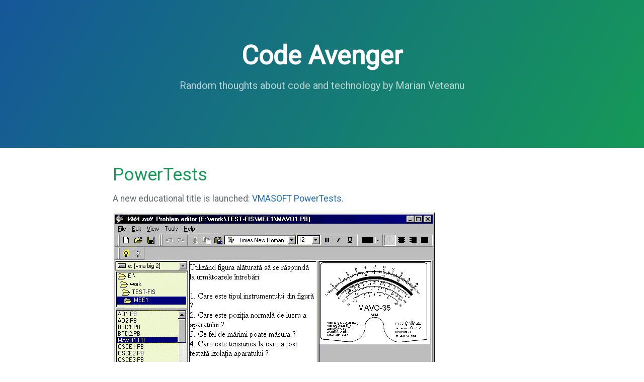

--- FILE ---
content_type: text/html; charset=utf-8
request_url: https://codeavenger.com/1999/11/17/PowerTests-is-launched.html
body_size: 1888
content:
<!DOCTYPE html>
<html lang="en-us">
  
  <head>
  <meta charset="UTF-8">
  <title>Code Avenger</title>
  <meta name="viewport" content="width=device-width, initial-scale=1">
  <meta name="theme-color" content="#157878">
  <link rel="stylesheet" href="/css/normalize.css">
  <!-- <link href='https://fonts.googleapis.com/css?family=Open+Sans:400,700' rel='stylesheet' type='text/css'> -->
  <link href="https://fonts.googleapis.com/css?family=Roboto" rel="stylesheet">
	<script type="text/javascript" src="//code.jquery.com/jquery-1.11.0.min.js"></script>
  <link rel="stylesheet" href="/css/cayman.css">

  <link rel="stylesheet" href="//maxcdn.bootstrapcdn.com/font-awesome/4.3.0/css/font-awesome.min.css">
  <link rel="stylesheet" href="/css/sharebuttons.css">

  <link href="/css/prism.css" rel="stylesheet" />
  <script src="/js/prism.js"></script>


  <link rel="stylesheet" type="text/css" href="/js/slick/slick.css">
	<link rel="stylesheet" type="text/css" href="/js/slick/slick-theme.css">

  <script type="text/javascript" src="/js/slick/slick.min.js"></script>

	<link rel="stylesheet" type="text/css" href="/css/style.css">
</head>

  <body>
    <section class="page-header">
  <a style="text-decoration: none; color:#fff;" href="https://codeavenger.com">
  <h1 class="project-name">Code Avenger</h1>
  <h2 class="project-tagline">Random thoughts about code and technology by Marian Veteanu</h2>
  </a>
</section>


    <section class="main-content">
      
      <h1 id="powertests">PowerTests</h1>

<p>A new educational title is launched: <a href="http://www.vmasoft.net/powertests.html">VMASOFT PowerTests</a>.</p>

<p><img src="/img/posts/vmasoft/powertests.png" alt="" /></p>

<p>The intended audience of this software are educational institutions (schools, universities, etc.) that want to implement electronic student assesment programs.</p>

<p>More details about PowerTests can be found on VMASOFT application page: <a href="http://www.vmasoft.net/powertests.html">http://www.vmasoft.net/powertests.html</a></p>


<p class="meta">17 Nov 1999</p>

<ul class="share-buttons">
  <li><a href="https://twitter.com/intent/tweet?source=http%3A%2F%2Fcodeavenger.com&text=:%20http%3A%2F%2Fcodeavenger.com" target="_blank" title="Tweet" onclick="window.open('https://twitter.com/intent/tweet?text=' + encodeURIComponent(document.title) + ':%20' + encodeURIComponent(document.URL)); return false;"><i class="fa fa-twitter-square fa-2x" aria-hidden="true"></i><span class="sr-only">Tweet</span></a></li>
  
  <li><a href="http://pinterest.com/pin/create/button/?url=http%3A%2F%2Fcodeavenger.com&description=" target="_blank" title="Pin it" onclick="window.open('http://pinterest.com/pin/create/button/?url=' + encodeURIComponent(document.URL) + '&description=' +  encodeURIComponent(document.title)); return false;"><i class="fa fa-pinterest-square fa-2x" aria-hidden="true"></i><span class="sr-only">Pin it</span></a></li>
  
  <li><a href="http://www.reddit.com/submit?url=http%3A%2F%2Fcodeavenger.com&title=" target="_blank" title="Submit to Reddit" onclick="window.open('http://www.reddit.com/submit?url=' + encodeURIComponent(document.URL) + '&title=' +  encodeURIComponent(document.title)); return false;"><i class="fa fa-reddit-square fa-2x" aria-hidden="true"></i><span class="sr-only">Submit to Reddit</span></a></li>
  
  <li><a href="http://www.linkedin.com/shareArticle?mini=true&url=http%3A%2F%2Fcodeavenger.com&title=&summary=&source=http%3A%2F%2Fcodeavenger.com" target="_blank" title="Share on LinkedIn" onclick="window.open('http://www.linkedin.com/shareArticle?mini=true&url=' + encodeURIComponent(document.URL) + '&title=' +  encodeURIComponent(document.title)); return false;"><i class="fa fa-linkedin-square fa-2x" aria-hidden="true"></i><span class="sr-only">Share on LinkedIn</span></a></li>
  
  <li><a href="mailto:?subject=Article&body=http://www.codeavenger.com/1999/11/17/PowerTests-is-launched.html" target="_blank" title="Send email" onclick="window.open('mailto:?subject=' + encodeURIComponent(document.title) + '&body=' +  encodeURIComponent(document.URL)); return false;"><i class="fa fa-envelope-square fa-2x" aria-hidden="true"></i><span class="sr-only">Send email</span></a></li>
</ul>

<div id="disqus_thread"></div>
<script>

/* LEARN WHY DEFINING THESE VARIABLES IS IMPORTANT: https://disqus.com/admin/universalcode/#configuration-variables */

var disqus_config = function () {
this.page.url = "http://www.codeavenger.com/1999/11/17/PowerTests-is-launched.html";
this.page.identifier = "/1999/11/17/PowerTests-is-launched";
};

(function() { // DON'T EDIT BELOW THIS LINE
var d = document, s = d.createElement('script');
s.src = 'https://code-avenger.disqus.com/embed.js';
s.setAttribute('data-timestamp', +new Date());
(d.head || d.body).appendChild(s);
})();
</script>
<noscript>Please enable JavaScript to view the <a href="https://disqus.com/?ref_noscript">comments powered by Disqus.</a></noscript>



      <footer class="site-footer">
  <span class="site-footer-owner"><a href="https://codeavenger.com">Code Avenger</a> is maintained by Marian Veteanu.</span>

<span class="site-footer-owner">
For more projects please check: 

<a href="http://www.vmasoft.net" title="VMASOFT - Official Home Page">
  <i class="fa fa-code"></i> VMASOFT
</a>

&nbsp;


    <a href="https://github.com/mveteanu">
      <i class="fa fa-github"></i> GitHub
    </a>


&nbsp;


    <a href="https://linkedin.com/in/mveteanu">
      <i class="fa fa-linkedin"></i> LinkedIn
    </a>

</span>

</footer>


    </section>

    <script>
  (function(i,s,o,g,r,a,m){i['GoogleAnalyticsObject']=r;i[r]=i[r]||function(){
  (i[r].q=i[r].q||[]).push(arguments)},i[r].l=1*new Date();a=s.createElement(o),
  m=s.getElementsByTagName(o)[0];a.async=1;a.src=g;m.parentNode.insertBefore(a,m)
  })(window,document,'script','https://www.google-analytics.com/analytics.js','ga');

  ga('create', 'UA-2402433-3', 'auto');
  ga('send', 'pageview');

</script>

    
  </body>
</html>


--- FILE ---
content_type: text/css; charset=utf-8
request_url: https://codeavenger.com/css/cayman.css
body_size: 892
content:
* {
  box-sizing: border-box; }

body {
  padding: 0;
  margin: 0;
  /*font-family: "Open Sans", "Helvetica Neue", Helvetica, Arial, sans-serif;*/
  font-family: 'Roboto', sans-serif;
  font-size: 16px;
  /*line-height: 1.5;*/
  color: #606c71; }

a {
  color: #1e6bb8;
  text-decoration: none; }
  a:hover {
    text-decoration: underline; }

.btn {
  display: inline-block;
  margin-bottom: 1rem;
  color: rgba(255, 255, 255, 0.7);
  background-color: rgba(255, 255, 255, 0.08);
  border-color: rgba(255, 255, 255, 0.2);
  border-style: solid;
  border-width: 1px;
  border-radius: 0.3rem;
  transition: color 0.2s, background-color 0.2s, border-color 0.2s; }
  .btn:hover {
    color: rgba(255, 255, 255, 0.8);
    text-decoration: none;
    background-color: rgba(255, 255, 255, 0.2);
    border-color: rgba(255, 255, 255, 0.3); }
  .btn + .btn {
    margin-left: 1rem; }
  @media screen and (min-width: 64em) {
    .btn {
      padding: 0.75rem 1rem; } }
  @media screen and (min-width: 42em) and (max-width: 64em) {
    .btn {
      padding: 0.6rem 0.9rem;
      font-size: 0.9rem; } }
  @media screen and (max-width: 42em) {
    .btn {
      display: block;
      width: 100%;
      padding: 0.75rem;
      font-size: 0.9rem; }
      .btn + .btn {
        margin-top: 1rem;
        margin-left: 0; } }

.page-header {
  color: #fff;
  text-align: center;
  background-color: #159957;
  background-image: linear-gradient(120deg, #155799, #159957); }
  @media screen and (min-width: 64em) {
    .page-header {
      padding: 5rem 6rem; } }
  @media screen and (min-width: 42em) and (max-width: 64em) {
    .page-header {
      padding: 3rem 4rem; } }
  @media screen and (max-width: 42em) {
    .page-header {
      padding: 2rem 1rem; } }

.project-name {
  margin-top: 0;
  margin-bottom: 0.1rem; }
  @media screen and (min-width: 64em) {
    .project-name {
      font-size: 3.25rem; } }
  @media screen and (min-width: 42em) and (max-width: 64em) {
    .project-name {
      font-size: 2.25rem; } }
  @media screen and (max-width: 42em) {
    .project-name {
      font-size: 1.75rem; } }

.project-tagline {
  margin-bottom: 2rem;
  font-weight: normal;
  opacity: 0.7; }
  @media screen and (min-width: 64em) {
    .project-tagline {
      font-size: 1.25rem; } }
  @media screen and (min-width: 42em) and (max-width: 64em) {
    .project-tagline {
      font-size: 1.15rem; } }
  @media screen and (max-width: 42em) {
    .project-tagline {
      font-size: 1rem; } }

.main-content {
  word-wrap: break-word; }
  .main-content :first-child {
    margin-top: 0; }
  @media screen and (min-width: 64em) {
    .main-content {
      max-width: 64rem;
      padding: 2rem 6rem;
      margin: 0 auto;
      font-size: 1.1rem; } }
  @media screen and (min-width: 42em) and (max-width: 64em) {
    .main-content {
      padding: 2rem 4rem;
      font-size: 1.1rem; } }
  @media screen and (max-width: 42em) {
    .main-content {
      padding: 2rem 1rem;
      font-size: 1rem; } }
  .main-content img {
    max-width: 100%; }
  .main-content h1,
  .main-content h2,
  .main-content h3,
  .main-content h4,
  .main-content h5,
  .main-content h6 {
    margin-top: 2rem;
    margin-bottom: 1rem;
    font-weight: normal;
    color: #159957; }
  .main-content p {
    margin-bottom: 1em; }
  .main-content code {
    padding: 2px 4px;
    font-family: Consolas, "Liberation Mono", Menlo, Courier, monospace;
    font-size: 0.9rem;
    color: #567482;
    background-color: #f3f6fa;
    border-radius: 0.3rem; }
  .main-content pre {
    padding: 0.8rem;
    margin-top: 0;
    margin-bottom: 1rem;
    font: 1rem Consolas, "Liberation Mono", Menlo, Courier, monospace;
    color: #567482;
    word-wrap: normal;
    background-color: #f3f6fa;
    border: solid 1px #dce6f0;
    border-radius: 0.3rem; }
    .main-content pre > code {
      padding: 0;
      margin: 0;
      font-size: 0.9rem;
      color: #567482;
      word-break: normal;
      white-space: pre;
      background: transparent;
      border: 0; }
  .main-content .highlight {
    margin-bottom: 1rem; }
    .main-content .highlight pre {
      margin-bottom: 0;
      word-break: normal; }
  .main-content .highlight pre,
  .main-content pre {
    padding: 0.8rem;
    overflow: auto;
    font-size: 0.9rem;
    line-height: 1.45;
    border-radius: 0.3rem;
    -webkit-overflow-scrolling: touch; }
  .main-content pre code,
  .main-content pre tt {
    display: inline;
    max-width: initial;
    padding: 0;
    margin: 0;
    overflow: initial;
    line-height: inherit;
    word-wrap: normal;
    background-color: transparent;
    border: 0; }
    .main-content pre code:before, .main-content pre code:after,
    .main-content pre tt:before,
    .main-content pre tt:after {
      content: normal; }
  .main-content ul,
  .main-content ol {
    margin-top: 0; }
  .main-content blockquote {
    padding: 0 1rem;
    margin-left: 0;
    color: #819198;
    border-left: 0.3rem solid #dce6f0; }
    .main-content blockquote > :first-child {
      margin-top: 0; }
    .main-content blockquote > :last-child {
      margin-bottom: 0; }
  .main-content table {
    display: block;
    width: 100%;
    overflow: auto;
    word-break: normal;
    word-break: keep-all;
    -webkit-overflow-scrolling: touch; }
    .main-content table th {
      font-weight: bold; }
    .main-content table th,
    .main-content table td {
      padding: 0.5rem 1rem;
      border: 1px solid #e9ebec; }
  .main-content dl {
    padding: 0; }
    .main-content dl dt {
      padding: 0;
      margin-top: 1rem;
      font-size: 1rem;
      font-weight: bold; }
    .main-content dl dd {
      padding: 0;
      margin-bottom: 1rem; }
  .main-content hr {
    height: 2px;
    padding: 0;
    margin: 1rem 0;
    background-color: #eff0f1;
    border: 0; }

.site-footer {
  padding-top: 2rem;
  margin-top: 2rem;
  border-top: solid 1px #eff0f1; }
  @media screen and (min-width: 64em) {
    .site-footer {
      font-size: 1rem; } }
  @media screen and (min-width: 42em) and (max-width: 64em) {
    .site-footer {
      font-size: 1rem; } }
  @media screen and (max-width: 42em) {
    .site-footer {
      font-size: 0.9rem; } }

.site-footer-owner {
  display: block;
  font-weight: bold; }

.site-footer-credits {
  color: #819198; }


--- FILE ---
content_type: text/css; charset=utf-8
request_url: https://codeavenger.com/css/style.css
body_size: -356
content:
.carousel-images
{
	width: 800px;
}

.slick-prev:before, .slick-next:before
{
    color:navy;
}


--- FILE ---
content_type: text/plain
request_url: https://www.google-analytics.com/j/collect?v=1&_v=j102&a=1287095164&t=pageview&_s=1&dl=https%3A%2F%2Fcodeavenger.com%2F1999%2F11%2F17%2FPowerTests-is-launched.html&ul=en-us%40posix&dt=Code%20Avenger&sr=1280x720&vp=1280x720&_u=IEBAAEABAAAAACAAI~&jid=684572923&gjid=1697976834&cid=1665955441.1768724578&tid=UA-2402433-3&_gid=296540495.1768724578&_r=1&_slc=1&z=1052081787
body_size: -450
content:
2,cG-WXQXPBCKHM